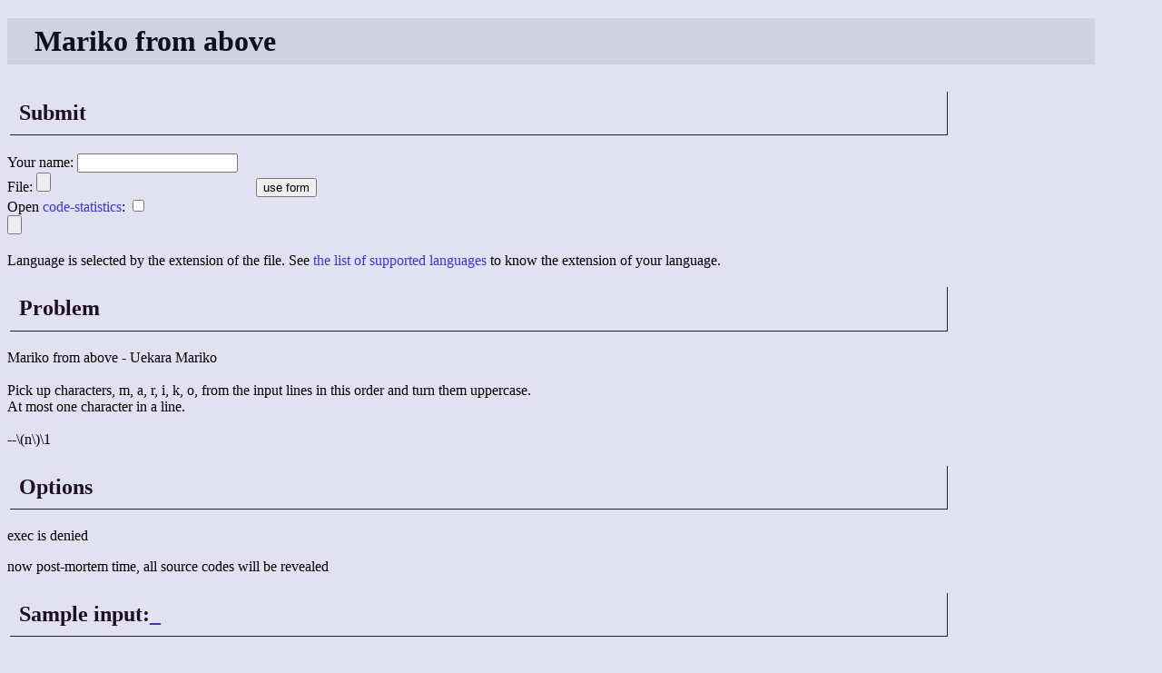

--- FILE ---
content_type: text/html; charset=UTF-8
request_url: http://golf.shinh.org/p.rb?Mariko+from+above
body_size: 23174
content:
<!DOCTYPE html>
<html>

<head>
 <meta http-equiv="CONTENT-TYPE" content="text/html; charset=UTF-8">
 <title>anarchy golf - Mariko from above</title>
 <link rev="MADE" href="mailto:shinichiro.hamaji _at_ gmail.com">
 <link rel="INDEX" href=".">
 <link rel="stylesheet" type="text/css" href="/site.css">
</head>

<body>
<script>
use_form = function() {
  document.getElementById('file').innerHTML='<select name="ext"><option value="fsh">><></option><option value="a+">A+</option><option value="adb">Ada</option><option value="aheui">Aheui</option><option value="arc">Arc</option><option value="asy">Asymptote</option><option value="atl">Atlas</option><option value="awk">AWK</option><option value="sh">Bash</option><option value="bash">Bash (builtins)</option><option value="bas">BASIC</option><option value="bc">bc</option><option value="bef">Befunge</option><option value="bef98">Befunge-98</option><option value="bf">Brainfuck</option><option value="blsq">Burlesque</option><option value="c">C</option><option value="cs">C#</option><option value="cpp">C++</option><option value="chpl">Chapel</option><option value="clci">CLC-INTERCAL</option><option value="clj">Clojure</option><option value="cob">COBOL</option><option value="l">Common LISP</option><option value="cr">Crystal</option><option value="curry">Curry</option><option value="cy">Cyan</option><option value="d">D</option><option value="di">D-compile-time</option><option value="dc">dc</option><option value="com">DOS</option><option value="erl">Erlang</option><option value="exu">Euphoria</option><option value="nand">FerNANDo</option><option value="fish">Fish</option><option value="flog">FlogScript</option><option value="for">Forth</option><option value="f95">Fortran</option><option value="s">gas</option><option value="gplot">gnuplot</option><option value="go">Go</option><option value="gs">GolfScript</option><option value="grb">goruby</option><option value="grass">Grass</option><option value="groovy">Groovy</option><option value="gs2">gs2</option><option value="hs">Haskell</option><option value="hxg">Hexagony</option><option value="icn">Icon</option><option value="io">Io</option><option value="iog">iogii</option><option value="ijs">J</option><option value="java">Java</option><option value="js">JavaScript</option><option value="jelly">Jelly</option><option value="jq">jq</option><option value="jq16">jq 1.6</option><option value="class">JVM</option><option value="k">K</option><option value="kt">Kite</option><option value="lab">Labyrinth</option><option value="lazy">Lazy-K</option><option value="ly">LilyPond</option><option value="lmn">LMNtal</option><option value="logo">Logo</option><option value="lua">Lua</option><option value="m4">m4</option><option value="mk">make</option><option value="mal">Malbolge</option><option value="max">Maxima</option><option value="mind">Mind</option><option value="ms">Minus</option><option value="bfsl">MNNBFSL</option><option value="n">Nemerle</option><option value="nbb">Nibbles</option><option value="m">ObjC</option><option value="ml">OCaml</option><option value="oct">Octave</option><option value="gp">PARI/GP</option><option value="pas">Pascal</option><option value="pef">Pefunge</option><option value="pl">Perl</option><option value="pl6">Perl6</option><option value="php">PHP</option><option value="piet">Piet</option><option value="pike">Pike</option><option value="ps">Postscript</option><option value="pro">Prolog</option><option value="py">Python</option><option value="py3">Python3</option><option value="qcl">QCL</option><option value="r">R</option><option value="reb">REBOL</option><option value="rexx">REXX</option><option value="rb">Ruby</option><option value="rb2">Ruby2</option><option value="rs">Rust</option><option value="scala">Scala</option><option value="scm">Scheme</option><option value="sed">sed</option><option value="st">Smalltalk</option><option value="sno">SNOBOL</option><option value="nut">Squirrel</option><option value="tcl">Tcl</option><option value="lamb">Universal Lambda</option><option value="unl">Unlambda</option><option value="vhdl">VHDL</option><option value="vi">Vim</option><option value="wake">wake</option><option value="wr">Whirl</option><option value="ws">Whitespace</option><option value="out">x86</option><option value="xgawk">xgawk</option><option value="xtal">Xtal</option><option value="z8b">z80</option><option value="zsh">Zsh</option></select><br><textarea name="code" rows="20" cols="80"></textarea>';
  return false;
}
</script>
<h1>Mariko from above</h1>
<h2>Submit</h2>
<p>
<form action="submit.rb" method="POST" enctype="multipart/form-data">
Your name: <input name="user" value=""><br>
<div id="file">
File: <input type="file" name="file">
<input type="button" onclick="use_form(); 1;" value="use form">
</div>
Open <a href="bas.html">code-statistics</a>: <input type="checkbox" name="reveal"><br>
<input type="submit"><br>
<input type="hidden" name="problem" value="Mariko+from+above">
</form>
</p>
<p>Language is selected by the extension of the file. See <a href="version.rb">the list of supported languages</a> to know the extension of your language.</p>
<h2>Problem</h2>
<p>Mariko from above - Uekara Mariko<br><br>Pick up characters, m, a, r, i, k, o, from the input lines in this order and turn them uppercase.<br>At most one character in a line.<br><br>--\(n\)\1</p>
<h2>Options</h2>
<p>exec is denied</p>
<p>now post-mortem time, all source codes will be revealed</p>
<h2>Sample input:<a href="#test1" name="test1">_</a></h2>
<pre>
mariko
mariko
mariko
mariko
mariko
mariko
</pre>
<h2>Sample output:</h2>
<pre>
Mariko
mAriko
maRiko
marIko
mariKo
marikO
</pre>
<h2>Sample input:<a href="#test2" name="test2">_</a></h2>
<pre>
mariko
arikom
rikoma
ikomar
komari
omarik
</pre>
<h2>Sample output:</h2>
<pre>
Mariko
Arikom
Rikoma
Ikomar
Komari
Omarik
</pre>
<h2>Sample input:<a href="#test3" name="test3">_</a></h2>
<pre>
this
is
a
golf
server.
you
can
enjoy
short
coding
here
in
several
languages
(83 languages).
the
purpose
of
this
server
is
not
serious
competition.
joke
problems
are
welcomed
and
you
can
speak
freely
about
problems
and
can
release
spoilers.
for
serious
competition
with
ranking,
enter
code
golf.
</pre>
<h2>Sample output:</h2>
<pre>
this
is
a
golf
server.
you
can
enjoy
short
coding
here
in
several
languages
(83 languages).
the
purpose
of
this
server
is
not
serious
coMpetition.
joke
problems
Are
welcomed
and
you
can
speak
fReely
about
problems
and
can
release
spoIlers.
for
serious
competition
with
ranKing,
enter
cOde
golf.
</pre>
<h2>Ranking</h2><h3><a href="/l.rb?rb">Ruby</a> <a href="#Ruby" name="Ruby">_</a></h3><table border="1"><tr><th>Rank</th><th>User</th><th>Size</th><th>Time</th><th>Date</th><th><a href="bas.html">Statistics</a></th></tr><tr><td>1</td><td><a href="reveal.rb?Mariko+from+above/yvl_1323624880&rb">yvl</a></td><td>48</td><td>0.0572</td><td>2011/12/12 02:34:40</td><td>0B / 25B / 21B</td></tr><tr><td>2</td><td><a href="reveal.rb?Mariko+from+above/leonid_1323660643&rb">leonid</a></td><td>48</td><td>0.0558</td><td>2011/12/12 12:30:43</td><td>0B / ?B / ?B</td></tr><tr><td>3</td><td><a href="reveal.rb?Mariko+from+above/eban_1323760275&rb">eban</a></td><td>49</td><td>0.0605</td><td>2011/12/13 16:11:15</td><td>0B / 27B / 20B</td></tr></table><h3><a href="/l.rb?pl">Perl</a> <a href="#Perl" name="Perl">_</a></h3><table border="1"><tr><th>Rank</th><th>User</th><th>Size</th><th>Time</th><th>Date</th><th><a href="bas.html">Statistics</a></th></tr><tr><td>1</td><td><a href="reveal.rb?Mariko+from+above/tybalt89_1323601566&pl">tybalt89</a></td><td>43</td><td>0.0503</td><td>2011/12/11 20:06:06</td><td>0B / ?B / ?B</td></tr><tr><td>2</td><td><a href="reveal.rb?Mariko+from+above/tails_1323597029&pl">tails</a></td><td>44</td><td>0.0639</td><td>2011/12/11 18:50:29</td><td>0B / 17B / 25B</td></tr><tr><td>3</td><td><a href="reveal.rb?Mariko+from+above/teebee_1324745356&pl">teebee</a></td><td>44</td><td>0.0468</td><td>2011/12/25 01:49:16</td><td>0B / 18B / 24B</td></tr><tr><td>4</td><td><a href="reveal.rb?Mariko+from+above/tails_1633413029&pl">tails</a></td><td>42</td><td>0.0371</td><td><em class="pm">2021/10/05 14:50:29</em></td><td>0B / 14B / 26B</td></tr></table><h3><a href="/l.rb?py">Python</a> <a href="#Python" name="Python">_</a></h3><table border="1"><tr><th>Rank</th><th>User</th><th>Size</th><th>Time</th><th>Date</th><th><a href="bas.html">Statistics</a></th></tr><tr><td>1</td><td><a href="reveal.rb?Mariko+from+above/leonid_1323614816&py">leonid</a></td><td>78</td><td>0.0809</td><td>2011/12/11 23:46:56</td><td>0B / ?B / ?B</td></tr><tr><td>2</td><td><a href="reveal.rb?Mariko+from+above/hallvabo_1323632590&py">hallvabo</a></td><td>78</td><td>0.0925</td><td>2011/12/12 04:43:10</td><td>0B / 47B / 27B</td></tr><tr><td>3</td><td><a href="reveal.rb?Mariko+from+above/twobit_1323640880&py">twobit</a></td><td>78</td><td>0.0684</td><td>2011/12/12 07:01:20</td><td>0B / 50B / 23B</td></tr></table><h3><a href="/l.rb?php">PHP</a> <a href="#PHP" name="PHP">_</a></h3><table border="1"><tr><th>Rank</th><th>User</th><th>Size</th><th>Time</th><th>Date</th><th><a href="bas.html">Statistics</a></th></tr><tr><td>1</td><td><a href="reveal.rb?Mariko+from+above/primo_1324269532&php">primo</a></td><td>67</td><td>0.0826</td><td>2011/12/19 13:38:52</td><td>1B / 29B / 37B</td></tr><tr><td>2</td><td><a href="reveal.rb?Mariko+from+above/clock_1324229712&php">clock</a></td><td>74</td><td>0.1285</td><td>2011/12/19 02:35:12</td><td>1B / 40B / 32B</td></tr></table><h3><a href="/l.rb?scm">Scheme</a> <a href="#Scheme" name="Scheme">_</a></h3><table border="1"><tr><th>Rank</th><th>User</th><th>Size</th><th>Time</th><th>Date</th><th><a href="bas.html">Statistics</a></th></tr><tr><td>1</td><td><a href="reveal.rb?Mariko+from+above/kaki_1324421283&scm">kaki</a></td><td>109</td><td>0.1396</td><td>2011/12/21 07:48:03</td><td>0B / 58B / 42B</td></tr><tr><td>2</td><td><a href="reveal.rb?Mariko+from+above/kaki_1364159298&scm">kaki</a></td><td>105</td><td>0.0896</td><td><em class="pm">2013/03/25 06:08:18</em></td><td>0B / 54B / 46B</td></tr></table><h3><a href="/l.rb?io">Io</a> <a href="#Io" name="Io">_</a></h3><table border="1"><tr><th>Rank</th><th>User</th><th>Size</th><th>Time</th><th>Date</th><th><a href="bas.html">Statistics</a></th></tr><tr><td>1</td><td><a href="reveal.rb?Mariko+from+above/pooq_1353555862&io">pooq</a></td><td>126</td><td>0.2436</td><td><em class="pm">2012/11/22 12:44:22</em></td><td>0B / 89B / 31B</td></tr></table><h3><a href="/l.rb?js">JavaScript</a> <a href="#JavaScript" name="JavaScript">_</a></h3><table border="1"><tr><th>Rank</th><th>User</th><th>Size</th><th>Time</th><th>Date</th><th><a href="bas.html">Statistics</a></th></tr><tr><td>1</td><td><a href="reveal.rb?Mariko+from+above/0mg_1323594167&js">0mg</a></td><td>67</td><td>0.0594</td><td>2011/12/11 18:02:47</td><td>0B / 41B / 26B</td></tr><tr><td>2</td><td><a href="reveal.rb?Mariko+from+above/nn_1324104222&js">nn</a></td><td>67</td><td>0.0725</td><td>2011/12/17 15:43:42</td><td>0B / 41B / 26B</td></tr><tr><td>3</td><td><a href="reveal.rb?Mariko+from+above/xulapp_1324032054&js">xulapp</a></td><td>68</td><td>0.0531</td><td>2011/12/16 19:40:54</td><td>0B / 41B / 27B</td></tr></table><h3><a href="/l.rb?lua">Lua</a> <a href="#Lua" name="Lua">_</a></h3><table border="1"><tr><th>Rank</th><th>User</th><th>Size</th><th>Time</th><th>Date</th><th><a href="bas.html">Statistics</a></th></tr><tr><td>1</td><td><a href="reveal.rb?Mariko+from+above/twobit_1323640264&lua">twobit</a></td><td>83</td><td>0.0505</td><td>2011/12/12 06:51:04</td><td>0B / 52B / 28B</td></tr><tr><td>2</td><td><a href="reveal.rb?Mariko+from+above/pooq_1323668645&lua">pooq</a></td><td>83</td><td>0.0474</td><td>2011/12/12 14:44:05</td><td>0B / 52B / 28B</td></tr></table><h3><a href="/l.rb?bas">BASIC</a> <a href="#BASIC" name="BASIC">_</a></h3><table border="1"><tr><th>Rank</th><th>User</th><th>Size</th><th>Time</th><th>Date</th><th><a href="bas.html">Statistics</a></th></tr><tr><td>1</td><td><a href="reveal.rb?Mariko+from+above/%2Ayuko%2A_1324777532&bas">*yuko*</a></td><td>85</td><td>0.0553</td><td>2011/12/25 10:45:32</td><td>0B / 48B / 33B</td></tr><tr><td>2</td><td><a href="reveal.rb?Mariko+from+above/pooq_1323616889&bas">pooq</a></td><td>108</td><td>0.0412</td><td>2011/12/12 00:21:29</td><td>0B / 61B / 38B</td></tr></table><h3><a href="/l.rb?ijs">J</a> <a href="#J" name="J">_</a></h3><table border="1"><tr><th>Rank</th><th>User</th><th>Size</th><th>Time</th><th>Date</th><th><a href="bas.html">Statistics</a></th></tr><tr><td>1</td><td><a href="reveal.rb?Mariko+from+above/I.%2C+S._1323701311&ijs">I., S.</a></td><td>57</td><td>0.0893</td><td>2011/12/12 23:48:31</td><td>0B / 27B / 30B</td></tr><tr><td>2</td><td><a href="reveal.rb?Mariko+from+above/pooq_1323672286&ijs">pooq</a></td><td>68</td><td>0.0914</td><td>2011/12/12 15:44:46</td><td>0B / 39B / 23B</td></tr></table><h3><a href="/l.rb?c">C</a> <a href="#C" name="C">_</a></h3><table border="1"><tr><th>Rank</th><th>User</th><th>Size</th><th>Time</th><th>Date</th><th><a href="bas.html">Statistics</a></th></tr><tr><td>1</td><td><a href="reveal.rb?Mariko+from+above/nn_1324105839&c">nn</a></td><td>76</td><td>0.0462</td><td>2011/12/17 16:10:39</td><td>0B / 41B / 35B</td></tr><tr><td>2</td><td><a href="reveal.rb?Mariko+from+above/inaniwa_1323645835&c">inaniwa</a></td><td>80</td><td>0.0419</td><td>2011/12/12 08:23:55</td><td>0B / 43B / 37B</td></tr></table><h3><a href="/l.rb?hs">Haskell</a> <a href="#Haskell" name="Haskell">_</a></h3><table border="1"><tr><th>Rank</th><th>User</th><th>Size</th><th>Time</th><th>Date</th><th><a href="bas.html">Statistics</a></th></tr><tr><td>1</td><td><a href="reveal.rb?Mariko+from+above/rst76%28cheat%29_1323808719&hs">rst76(cheat)</a></td><td>79</td><td>0.0440</td><td>2011/12/14 05:38:39</td><td>0B / 44B / 32B</td></tr><tr><td>2</td><td><a href="reveal.rb?Mariko+from+above/koyama41_1323667021&hs">koyama41</a></td><td>89</td><td>0.0438</td><td>2011/12/12 14:17:01</td><td>0B / 44B / 43B</td></tr></table><h3><a href="/l.rb?java">Java</a> <a href="#Java" name="Java">_</a></h3><table border="1"><tr><th>Rank</th><th>User</th><th>Size</th><th>Time</th><th>Date</th><th><a href="bas.html">Statistics</a></th></tr><tr><td>1</td><td><a href="reveal.rb?Mariko+from+above/hakusui_1324697466&java">hakusui</a></td><td>145</td><td>0.1930</td><td>2011/12/24 12:31:06</td><td>0B / 87B / 54B</td></tr><tr><td>2</td><td><a href="reveal.rb?Mariko+from+above/teebee%28hakusui%29_1324815288&java">teebee(hakusui)</a></td><td>138</td><td>0.1814</td><td><em class="pm">2011/12/25 21:14:48</em></td><td>0B / 82B / 52B</td></tr></table><h3><a href="/l.rb?pas">Pascal</a> <a href="#Pascal" name="Pascal">_</a></h3><table border="1"><tr><th>Rank</th><th>User</th><th>Size</th><th>Time</th><th>Date</th><th><a href="bas.html">Statistics</a></th></tr><tr><td>1</td><td><a href="reveal.rb?Mariko+from+above/uru_1332608885&pas">uru</a></td><td>139</td><td>0.0562</td><td><em class="pm">2012/03/25 02:08:05</em></td><td>0B / 90B / 42B</td></tr></table><h3><a href="/l.rb?awk">AWK</a> <a href="#AWK" name="AWK">_</a></h3><table border="1"><tr><th>Rank</th><th>User</th><th>Size</th><th>Time</th><th>Date</th><th><a href="bas.html">Statistics</a></th></tr><tr><td>1</td><td><a href="reveal.rb?Mariko+from+above/eban_1323760915&awk">eban</a></td><td>48</td><td>0.0620</td><td>2011/12/13 16:21:55</td><td>0B / 29B / 19B</td></tr><tr><td>2</td><td><a href="reveal.rb?Mariko+from+above/teebee%28eban%29_1325061927&awk">teebee(eban)</a></td><td>45</td><td>0.0571</td><td><em class="pm">2011/12/28 17:45:27</em></td><td>0B / 29B / 16B</td></tr><tr><td>3</td><td><a href="reveal.rb?Mariko+from+above/Fleur_1633406173&awk">Fleur</a></td><td>45</td><td>0.0418</td><td><em class="pm">2021/10/05 12:56:13</em></td><td>0B / 29B / 16B</td></tr><tr><td>4</td><td><a href="reveal.rb?Mariko+from+above/Fleur+%28%29_1633406356&awk">Fleur ()</a></td><td>45</td><td>0.0416</td><td><em class="pm">2021/10/05 12:59:16</em></td><td>0B / 27B / 18B</td></tr><tr><td>5</td><td><a href="reveal.rb?Mariko+from+above/eban_1325052456&awk">eban</a></td><td>47</td><td>0.0667</td><td><em class="pm">2011/12/28 15:07:36</em></td><td>0B / 29B / 18B</td></tr></table><h3><a href="/l.rb?sed">sed</a> <a href="#sed" name="sed">_</a></h3><table border="1"><tr><th>Rank</th><th>User</th><th>Size</th><th>Time</th><th>Date</th><th><a href="bas.html">Statistics</a></th></tr><tr><td>1</td><td><a href="reveal.rb?Mariko+from+above/clock_1324229842&sed">clock</a></td><td>59</td><td>0.0502</td><td>2011/12/19 02:37:22</td><td>0B / 19B / 36B</td></tr><tr><td>2</td><td><a href="reveal.rb?Mariko+from+above/nn_1324176600&sed">nn</a></td><td>71</td><td>0.0444</td><td>2011/12/18 11:50:00</td><td>0B / 39B / 27B</td></tr></table><h3><a href="/l.rb?wake">wake</a> <a href="#wake" name="wake">_</a></h3><table border="1"><tr><th>Rank</th><th>User</th><th>Size</th><th>Time</th><th>Date</th><th><a href="bas.html">Statistics</a></th></tr><tr><td>1</td><td><a href="reveal.rb?Mariko+from+above/clock_1323706165&wake">clock</a></td><td>66</td><td>0.0484</td><td>2011/12/13 01:09:25</td><td>0B / ?B / ?B</td></tr><tr><td>2</td><td><a href="reveal.rb?Mariko+from+above/yvl_1323799046&wake">yvl</a></td><td>66</td><td>0.0503</td><td>2011/12/14 02:57:26</td><td>0B / 19B / 46B</td></tr></table><h3><a href="/l.rb?r">R</a> <a href="#R" name="R">_</a></h3><table border="1"><tr><th>Rank</th><th>User</th><th>Size</th><th>Time</th><th>Date</th><th><a href="bas.html">Statistics</a></th></tr><tr><td>1</td><td><a href="reveal.rb?Mariko+from+above/pooq_1323648161&r">pooq</a></td><td>103</td><td>0.5602</td><td>2011/12/12 09:02:41</td><td>0B / 63B / 38B</td></tr></table><h3><a href="/l.rb?gs">GolfScript</a> <a href="#GolfScript" name="GolfScript">_</a></h3><table border="1"><tr><th>Rank</th><th>User</th><th>Size</th><th>Time</th><th>Date</th><th><a href="bas.html">Statistics</a></th></tr><tr><td>1</td><td><a href="reveal.rb?Mariko+from+above/tails_1323601089&gs">tails</a></td><td>40</td><td>0.1282</td><td>2011/12/11 19:58:09</td><td>0B / 13B / 27B</td></tr></table><h3><a href="/l.rb?flog">FlogScript</a> <a href="#FlogScript" name="FlogScript">_</a></h3><table border="1"><tr><th>Rank</th><th>User</th><th>Size</th><th>Time</th><th>Date</th><th><a href="bas.html">Statistics</a></th></tr><tr><td>1</td><td><a href="reveal.rb?Mariko+from+above/milieu_1334068294&flog">milieu</a></td><td>28</td><td>0.1922</td><td><em class="pm">2012/04/10 23:31:34</em></td><td>0B / ?B / ?B</td></tr></table><h3><a href="/l.rb?lazy">Lazy-K</a> <a href="#Lazy-K" name="Lazy-K">_</a></h3><table border="1"><tr><th>Rank</th><th>User</th><th>Size</th><th>Time</th><th>Date</th><th><a href="bas.html">Statistics</a></th></tr><tr><td>1</td><td><a href="reveal.rb?Mariko+from+above/tails_1633411698&lazy">tails</a></td><td>750</td><td>0.0606</td><td><em class="pm">2021/10/05 14:28:18</em></td><td>0B / 388B / 362B</td></tr></table><h3><a href="/l.rb?z8b">z80</a> <a href="#z80" name="z80">_</a></h3><table border="1"><tr><th>Rank</th><th>User</th><th>Size</th><th>Time</th><th>Date</th><th><a href="bas.html">Statistics</a></th></tr><tr><td>1</td><td><a href="reveal.rb?Mariko+from+above/%2Ayuko%2A_1324784224&z8b">*yuko*</a></td><td>29</td><td>0.2854</td><td>2011/12/25 12:37:04</td><td>15B / 9B / 3B</td></tr></table><h3><a href="/l.rb?vi">Vim</a> <a href="#Vim" name="Vim">_</a></h3><table border="1"><tr><th>Rank</th><th>User</th><th>Size</th><th>Time</th><th>Date</th><th><a href="bas.html">Statistics</a></th></tr><tr><td>1</td><td><a href="reveal.rb?Mariko+from+above/clock_1324483394&vi">clock</a></td><td>25</td><td>0.0977</td><td>2011/12/22 01:03:14</td><td>3B / 16B / 5B</td></tr><tr><td>2</td><td><a href="reveal.rb?Mariko+from+above/nn_1323875978&vi">nn</a></td><td>27</td><td>0.0933</td><td>2011/12/15 00:19:38</td><td>0B / 8B / 13B</td></tr><tr><td>3</td><td><a href="reveal.rb?Mariko+from+above/yvl_1323911093&vi">yvl</a></td><td>27</td><td>0.0811</td><td>2011/12/15 10:04:53</td><td>0B / 8B / 13B</td></tr></table><h3><a href="/l.rb?groovy">Groovy</a> <a href="#Groovy" name="Groovy">_</a></h3><table border="1"><tr><th>Rank</th><th>User</th><th>Size</th><th>Time</th><th>Date</th><th><a href="bas.html">Statistics</a></th></tr><tr><td>1</td><td><a href="reveal.rb?Mariko+from+above/hakusui_1324192886&groovy">hakusui</a></td><td>75</td><td>3.2383</td><td>2011/12/18 16:21:26</td><td>0B / 42B / 32B</td></tr><tr><td>2</td><td><a href="reveal.rb?Mariko+from+above/nn_1324104466&groovy">nn</a></td><td>81</td><td>3.3152</td><td>2011/12/17 15:47:46</td><td>0B / 55B / 24B</td></tr><tr><td>3</td><td><a href="reveal.rb?Mariko+from+above/teebee%28hakusui%29_1327876988&groovy">teebee(hakusui)</a></td><td>73</td><td>3.9376</td><td><em class="pm">2012/01/30 07:43:08</em></td><td>0B / 41B / 32B</td></tr><tr><td>4</td><td><a href="reveal.rb?Mariko+from+above/hakusui_1324791666&groovy">hakusui</a></td><td>74</td><td>3.5634</td><td><em class="pm">2011/12/25 14:41:06</em></td><td>0B / 42B / 32B</td></tr></table>
<h3>Language Ranking<a href="#ranking" name="ranking">_</a></h3>
<table border="1"><tr><th>Rank</th><th>Lang</th><th>User</th><th>Size</th><th>Score</th></tr>
<tr><td>1</td><td>Vim</td><td>clock</td><td>25</td><td>10000</td></tr>
<tr><td>2</td><td>FlogScript</td><td>milieu</td><td>28</td><td>8928</td></tr>
<tr><td>3</td><td>z80</td><td>*yuko*</td><td>29</td><td>8620</td></tr>
<tr><td>4</td><td>GolfScript</td><td>tails</td><td>40</td><td>6250</td></tr>
<tr><td>5</td><td>Perl</td><td>tails</td><td>42</td><td>5952</td></tr>
<tr><td>6</td><td>AWK</td><td>Fleur</td><td>45</td><td>5555</td></tr>
<tr><td>7</td><td>Ruby</td><td>yvl</td><td>48</td><td>5208</td></tr>
<tr><td>8</td><td>J</td><td>I., S.</td><td>57</td><td>4385</td></tr>
<tr><td>9</td><td>sed</td><td>clock</td><td>59</td><td>4237</td></tr>
<tr><td>10</td><td>wake</td><td>clock</td><td>66</td><td>3787</td></tr>
<tr><td>11</td><td>JavaScript</td><td>0mg</td><td>67</td><td>3731</td></tr>
<tr><td>12</td><td>PHP</td><td>primo</td><td>67</td><td>3731</td></tr>
<tr><td>13</td><td>Groovy</td><td>teebee(hakusui)</td><td>73</td><td>3424</td></tr>
<tr><td>14</td><td>C</td><td>nn</td><td>76</td><td>3289</td></tr>
<tr><td>15</td><td>Python</td><td>leonid</td><td>78</td><td>3205</td></tr>
<tr><td>16</td><td>Haskell</td><td>rst76(cheat)</td><td>79</td><td>3164</td></tr>
<tr><td>17</td><td>Lua</td><td>twobit</td><td>83</td><td>3012</td></tr>
<tr><td>18</td><td>BASIC</td><td>*yuko*</td><td>85</td><td>2941</td></tr>
<tr><td>19</td><td>R</td><td>pooq</td><td>103</td><td>2427</td></tr>
<tr><td>20</td><td>Scheme</td><td>kaki</td><td>105</td><td>2380</td></tr>
<tr><td>21</td><td>Io</td><td>pooq</td><td>126</td><td>1984</td></tr>
<tr><td>22</td><td>Java</td><td>teebee(hakusui)</td><td>138</td><td>1811</td></tr>
<tr><td>23</td><td>Pascal</td><td>uru</td><td>139</td><td>1798</td></tr>
<tr><td>24</td><td>Lazy-K</td><td>tails</td><td>750</td><td>333</td></tr>
</table>
<p><a href="/">return to the top page</a></p></body></html>